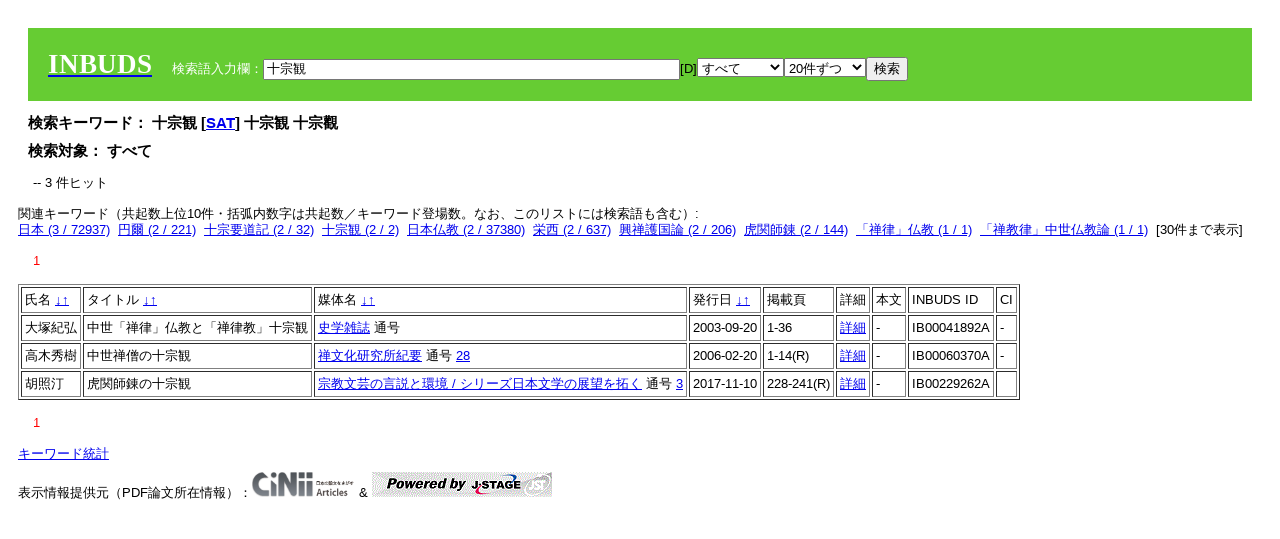

--- FILE ---
content_type: text/html; charset=UTF-8
request_url: https://tripitaka.l.u-tokyo.ac.jp/INBUDS/search.php?m=sch&uekey=%E5%8D%81%E5%AE%97%E8%A6%B3&ekey1=schall&a=
body_size: 5854
content:

<!DOCTYPE HTML PUBLIC "-//W3C//DTD HTML 4.01 Transitional//EN">
<html><head><title>INBUDS DB</title><style>
h2 {
margin:10px;
font-size:15px;
}
 body{padding:10px}
</style>
<meta name="referrer" content="no-referrer-when-downgrade"/>
<link type="text/css" rel="stylesheet" href="../SAT/yui/build/treeview/assets/skins/sam/treeview.css">
<link rel="stylesheet" type="text/css" href="../SAT/yui/build/fonts/fonts-min.css" />
<link rel="stylesheet" type="text/css" href="../SAT/yui/build/container/assets/skins/sam/container.css" />
<!-- Dependency source files -->
<script type="text/javascript" src="./jquery-ui-1.10.4/jquery-1.10.2.js"></script>
<script type="text/javascript" src="./jquery-ui-1.10.4/ui/jquery-ui.js"></script>
<script type="text/javascript" src="./jquery-ui-1.10.4/jquery.caretpos.js"></script>

<link rel="stylesheet" href="jquery-ui-1.10.4/themes/base/jquery-ui.css"/>
</head><body class="yui-skin-sam">
<script type="text/javascript">
$(document).ready(function(){
  $(".cpIBID").click(function(){
   $(".cpIBID").each(function(){
    $(this).css({'background-color':'white'});
   });
   var cptext = $(this).text();
   execCopy(cptext);
   console.log(cptext);
   $(this).css({'background-color':'yellow'});
  });

 $("#diacw").dialog({
   close: function(){
     },
       autoOpen: false,
       width: 330,
       height: 300,
       position: {my: "left top+15",
	 of: "#ekey"
	 }

 });
 $("span.dia").mouseover(function(){
     $(this).css({"cursor": "pointer","color":"red","font-weight":'bold'});
 });
 $("span.dia").mouseout(function(){
     $(this).css({"cursor": "default","color":"black",'font-weight':'normal'});
 });
 $(".showdia").click(function(ev){
     $("#diacw").dialog('open')
 });
 // $("body").delegate(":text, textarea",'click',function(){
 //     var aa = $(this).attr("name");//
 //     $("#objis").val(aa);
     //       alert(aa);
 // });
$("body").delegate(":text, textarea",'click',function(ev){
    // $(":text").click(function(){
    var aa = $(this).attr("name");//
    $("#objis").val(aa);
    if($("#diacw").dialog('isOpen') == true){
      $("#diacw").dialog({
        position: {my: "left top+15",
	  of: ev
        }
      });
    }
 });
 $("span.dia").click(function(){
      var diac = $(this).text();
      if( $("#objis").val() == ''){ alert("Select a textarea !!"); }
      else{
	var obji =  $("#objis").val();
	var uobji = obji.replace(/^u/, '');
	var jobji = '#'+uobji;
	var ttype = $(jobji).attr('type');// text or undef
	var target = document.getElementById(uobji);
	var poss = getAreaRange(target);
	var val = target.value;
	var range = val.slice(poss.start, poss.end);
	var pos2 = poss.start + 1;//textareaの場合に一つキャレットをずらす
	var beforeNode = val.slice(0, poss.start);
	var afterNode  = val.slice(poss.end);
	var insertNode;
	if (range || poss.start != poss.end) {
	  insertNode = diac;
	  target.value = beforeNode + insertNode + afterNode;
	  // if(ttype = 'text'){
	  $(jobji).caretPos(pos2);
	  // };
	}
	else if (poss.start == poss.end) {
	  insertNode = diac;
	  target.value = beforeNode + insertNode + afterNode;
	  $(jobji).caretPos(pos2);
	}
      }
   });
});

 function getAreaRange(objj) {
   var poss = new Object();
   if (isIE) {
     //       alert('aa');
     ///////a text in only textarea must be selected in variable "range";
     objj.focus();
     var range = document.selection.createRange();
     var clone = range.duplicate();
     clone.moveEnd("textedit");
     poss.start = objj.value.length - clone.text.length;
     poss.end   = poss.start + range.text.length;
   }
   else if(window.getSelection()) {
     poss.start = objj.selectionStart;
     poss.end   = objj.selectionEnd;
   }
   return poss;
   //alert(poss.start + "," + poss.end);
   var isIE = (navigator.appName.toLowerCase().indexOf('internet explorer')+1?1:0);
 }
function execCopy(string){
  var tmp = document.createElement("div");
  var pre = document.createElement('pre');
  pre.style.webkitUserSelect = 'auto';
  pre.style.userSelect = 'auto';
  tmp.appendChild(pre).textContent = string;
  var s = tmp.style;
  s.position = 'fixed';
  s.right = '200%';
  document.body.appendChild(tmp);
  document.getSelection().selectAllChildren(tmp);
  var result = document.execCommand("copy");
  document.body.removeChild(tmp);
  return result;
}


</script>
<input type="hidden" name="objis" id="objis" value="ekey">
<form action="/INBUDS/search.php"><div style="margin:10px;padding:20px;background-color:#66CC33"><a href="http://www.inbuds.net/"><span style="color:white;font-weight:bolder;font-size:20pt;font-family:serif">INBUDS</span></a><input type="hidden" name="m" value="sch"><input type="hidden" name="a" value="">&nbsp;&nbsp;&nbsp;&nbsp;<span style="color:white"> 検索語入力欄：</span><input type="text" name="uekey" size="50" id="ekey" value="十宗観"><span class="showdia" style="cursor:pointer">[D]</span><div id="diacw" title="入力したい文字をクリックしてください"><div id="diacwc"><span class="dia" value="ā">ā</span>&nbsp;&nbsp; <span class="dia" value="ī">ī</span>&nbsp;&nbsp; <span class="dia" value="ū">ū</span>&nbsp;&nbsp; <span class="dia" value="ṛ">ṛ</span>&nbsp;&nbsp; <span class="dia" value="ḷ">ḷ</span>&nbsp;&nbsp; <span class="dia" value="ṅ">ṅ</span>&nbsp;&nbsp; <span class="dia" value="ṭ">ṭ</span>&nbsp;&nbsp; <span class="dia" value="ḍ">ḍ</span>&nbsp;&nbsp; <span class="dia" value="ṇ">ṇ</span>&nbsp;&nbsp; <span class="dia" value="ñ">ñ</span>&nbsp;&nbsp; <span class="dia" value="ś">ś</span>&nbsp;&nbsp; <span class="dia" value="ṣ">ṣ</span>&nbsp;&nbsp; <span class="dia" value="ḥ">ḥ</span>&nbsp;&nbsp; <span class="dia" value="ṃ">ṃ</span>&nbsp;&nbsp; <span class="dia" value=""></span>&nbsp;&nbsp; <span class="dia" value=""></span>&nbsp;&nbsp; <span class="dia" value=""></span>&nbsp;&nbsp; <span class="dia" value=""></span>&nbsp;&nbsp; <span class="dia" value=""></span>&nbsp;&nbsp; <span class="dia" value=""></span>&nbsp;&nbsp; <span class="dia" value=""></span>&nbsp;&nbsp; <span class="dia" value=""></span>&nbsp;&nbsp; <span class="dia" value=""></span>&nbsp;&nbsp; <span class="dia" value=""></span>&nbsp;&nbsp; <hr/><span class="dia" value="ā">ā</span>&nbsp;&nbsp; <span class="dia" value="Ā">Ā</span>&nbsp;&nbsp; <span class="dia" value="á">á</span>&nbsp;&nbsp; <span class="dia" value="Á">Á</span>&nbsp;&nbsp; <span class="dia" value="à">à</span>&nbsp;&nbsp; <span class="dia" value="À">À</span>&nbsp;&nbsp; <span class="dia" value="ă">ă</span>&nbsp;&nbsp; <span class="dia" value="Ă">Ă</span>&nbsp;&nbsp; <span class="dia" value="ǎ">ǎ</span>&nbsp;&nbsp; <span class="dia" value="Ǎ">Ǎ</span>&nbsp;&nbsp; <span class="dia" value="â">â</span>&nbsp;&nbsp; <span class="dia" value="Â">Â</span>&nbsp;&nbsp; <span class="dia" value="ä">ä</span>&nbsp;&nbsp; <span class="dia" value="Ä">Ä</span>&nbsp;&nbsp; <span class="dia" value="ā̆">ā̆</span>&nbsp;&nbsp; <span class="dia" value="Ā̆">Ā̆</span>&nbsp;&nbsp; <span class="dia" value="æ">æ</span>&nbsp;&nbsp; <span class="dia" value="Æ">Æ</span>&nbsp;&nbsp; <span class="dia" value="ç">ç</span>&nbsp;&nbsp; <span class="dia" value="Ç">Ç</span>&nbsp;&nbsp; <span class="dia" value="č">č</span>&nbsp;&nbsp; <span class="dia" value="Č">Č</span>&nbsp;&nbsp; <span class="dia" value="ḍ">ḍ</span>&nbsp;&nbsp; <span class="dia" value="Ḍ">Ḍ</span>&nbsp;&nbsp; <span class="dia" value="ē">ē</span>&nbsp;&nbsp; <span class="dia" value="Ē">Ē</span>&nbsp;&nbsp; <span class="dia" value="é">é</span>&nbsp;&nbsp; <span class="dia" value="É">É</span>&nbsp;&nbsp; <span class="dia" value="è">è</span>&nbsp;&nbsp; <span class="dia" value="È">È</span>&nbsp;&nbsp; <span class="dia" value="ê">ê</span>&nbsp;&nbsp; <span class="dia" value="Ê">Ê</span>&nbsp;&nbsp; <span class="dia" value="ě">ě</span>&nbsp;&nbsp; <span class="dia" value="Ě">Ě</span>&nbsp;&nbsp; <span class="dia" value="ĕ">ĕ</span>&nbsp;&nbsp; <span class="dia" value="Ĕ">Ĕ</span>&nbsp;&nbsp; <span class="dia" value="ḥ">ḥ</span>&nbsp;&nbsp; <span class="dia" value="Ḥ">Ḥ</span>&nbsp;&nbsp; <span class="dia" value="ḣ">ḣ</span>&nbsp;&nbsp; <span class="dia" value="Ḣ">Ḣ</span>&nbsp;&nbsp; <span class="dia" value="h́">h́</span>&nbsp;&nbsp; <span class="dia" value="H́">H́</span>&nbsp;&nbsp; <span class="dia" value="ī">ī</span>&nbsp;&nbsp; <span class="dia" value="Ī">Ī</span>&nbsp;&nbsp; <span class="dia" value="í">í</span>&nbsp;&nbsp; <span class="dia" value="Í">Í</span>&nbsp;&nbsp; <span class="dia" value="ì">ì</span>&nbsp;&nbsp; <span class="dia" value="Ì">Ì</span>&nbsp;&nbsp; <span class="dia" value="î">î</span>&nbsp;&nbsp; <span class="dia" value="Î">Î</span>&nbsp;&nbsp; <span class="dia" value="ï">ï</span>&nbsp;&nbsp; <span class="dia" value="Ï">Ï</span>&nbsp;&nbsp; <span class="dia" value="ĭ">ĭ</span>&nbsp;&nbsp; <span class="dia" value="Ĭ">Ĭ</span>&nbsp;&nbsp; <span class="dia" value="ī̆">ī̆</span>&nbsp;&nbsp; <span class="dia" value="Ī̆">Ī̆</span>&nbsp;&nbsp; <span class="dia" value="ĩ">ĩ</span>&nbsp;&nbsp; <span class="dia" value="Ĩ">Ĩ</span>&nbsp;&nbsp; <span class="dia" value="ḷ">ḷ</span>&nbsp;&nbsp; <span class="dia" value="Ḷ">Ḷ</span>&nbsp;&nbsp; <span class="dia" value="ṃ">ṃ</span>&nbsp;&nbsp; <span class="dia" value="Ṃ">Ṃ</span>&nbsp;&nbsp; <span class="dia" value="ṁ">ṁ</span>&nbsp;&nbsp; <span class="dia" value="Ṁ">Ṁ</span>&nbsp;&nbsp; <span class="dia" value="m̆">m̆</span>&nbsp;&nbsp; <span class="dia" value="M̆">M̆</span>&nbsp;&nbsp; <span class="dia" value="Ń">Ń</span>&nbsp;&nbsp; <span class="dia" value="ń">ń</span>&nbsp;&nbsp; <span class="dia" value="ṅ">ṅ</span>&nbsp;&nbsp; <span class="dia" value="Ṅ">Ṅ</span>&nbsp;&nbsp; <span class="dia" value="ṇ">ṇ</span>&nbsp;&nbsp; <span class="dia" value="Ṇ">Ṇ</span>&nbsp;&nbsp; <span class="dia" value="ṇ̄">ṇ̄</span>&nbsp;&nbsp; <span class="dia" value="Ṇ̄">Ṇ̄</span>&nbsp;&nbsp; <span class="dia" value="ñ">ñ</span>&nbsp;&nbsp; <span class="dia" value="Ñ">Ñ</span>&nbsp;&nbsp; <span class="dia" value="ō">ō</span>&nbsp;&nbsp; <span class="dia" value="Ō">Ō</span>&nbsp;&nbsp; <span class="dia" value="ó">ó</span>&nbsp;&nbsp; <span class="dia" value="Ó">Ó</span>&nbsp;&nbsp; <span class="dia" value="ò">ò</span>&nbsp;&nbsp; <span class="dia" value="Ò">Ò</span>&nbsp;&nbsp; <span class="dia" value="ô">ô</span>&nbsp;&nbsp; <span class="dia" value="Ô">Ô</span>&nbsp;&nbsp; <span class="dia" value="ǒ">ǒ</span>&nbsp;&nbsp; <span class="dia" value="Ǒ">Ǒ</span>&nbsp;&nbsp; <span class="dia" value="ŏ">ŏ</span>&nbsp;&nbsp; <span class="dia" value="Ŏ">Ŏ</span>&nbsp;&nbsp; <span class="dia" value="ö">ö</span>&nbsp;&nbsp; <span class="dia" value="Ö">Ö</span>&nbsp;&nbsp; <span class="dia" value="ø">ø</span>&nbsp;&nbsp; <span class="dia" value="Ø">Ø</span>&nbsp;&nbsp; <span class="dia" value="œ">œ</span>&nbsp;&nbsp; <span class="dia" value="Œ">Œ</span>&nbsp;&nbsp; <span class="dia" value="⊕">⊕</span>&nbsp;&nbsp; <span class="dia" value="ṛ">ṛ</span>&nbsp;&nbsp; <span class="dia" value="Ṛ">Ṛ</span>&nbsp;&nbsp; <span class="dia" value="ṝ">ṝ</span>&nbsp;&nbsp; <span class="dia" value="Ṝ">Ṝ</span>&nbsp;&nbsp; <span class="dia" value="ś">ś</span>&nbsp;&nbsp; <span class="dia" value="Ś">Ś</span>&nbsp;&nbsp; <span class="dia" value="ṣ">ṣ</span>&nbsp;&nbsp; <span class="dia" value="Ṣ">Ṣ</span>&nbsp;&nbsp; <span class="dia" value="ṡ">ṡ</span>&nbsp;&nbsp; <span class="dia" value="Ṡ">Ṡ</span>&nbsp;&nbsp; <span class="dia" value="š">š</span>&nbsp;&nbsp; <span class="dia" value="Š">Š</span>&nbsp;&nbsp; <span class="dia" value="ß">ß</span>&nbsp;&nbsp; <span class="dia" value="ṭ">ṭ</span>&nbsp;&nbsp; <span class="dia" value="Ṭ">Ṭ</span>&nbsp;&nbsp; <span class="dia" value="ṫ">ṫ</span>&nbsp;&nbsp; <span class="dia" value="Ṫ">Ṫ</span>&nbsp;&nbsp; <span class="dia" value="ū">ū</span>&nbsp;&nbsp; <span class="dia" value="Ū">Ū</span>&nbsp;&nbsp; <span class="dia" value="ú">ú</span>&nbsp;&nbsp; <span class="dia" value="Ú">Ú</span>&nbsp;&nbsp; <span class="dia" value="ù">ù</span>&nbsp;&nbsp; <span class="dia" value="Ù">Ù</span>&nbsp;&nbsp; <span class="dia" value="ŭ">ŭ</span>&nbsp;&nbsp; <span class="dia" value="Ŭ">Ŭ</span>&nbsp;&nbsp; <span class="dia" value="ǔ">ǔ</span>&nbsp;&nbsp; <span class="dia" value="Ǔ">Ǔ</span>&nbsp;&nbsp; <span class="dia" value="û">û</span>&nbsp;&nbsp; <span class="dia" value="Û">Û</span>&nbsp;&nbsp; <span class="dia" value="ü">ü</span>&nbsp;&nbsp; <span class="dia" value="Ü">Ü</span>&nbsp;&nbsp; <span class="dia" value="ū̆">ū̆</span>&nbsp;&nbsp; <span class="dia" value="Ū̆">Ū̆</span>&nbsp;&nbsp; <span class="dia" value="ỵ">ỵ</span>&nbsp;&nbsp; <span class="dia" value="Ỵ">Ỵ</span>&nbsp;&nbsp; <span class="dia" value="ź">ź</span>&nbsp;&nbsp; <span class="dia" value="Ź">Ź</span>&nbsp;&nbsp; <span class="dia" value=""></span>&nbsp;&nbsp; <span class="dia" value=""></span>&nbsp;&nbsp; </div>
</div><select name="ekey1"><option value="title">タイトル<option value="author">著者名<option value="journal">雑誌名<option value="keywordsstr">キーワード<option value="schall">すべて</select><select name="lim"><option value="20">20件ずつ<option value="50">50件ずつ<option value="100">100件ずつ<option value="200">200件ずつ</select><input type="submit" value="検索"></form></div><h2>検索キーワード： 十宗観 [<a href="http://21dzk.l.u-tokyo.ac.jp/SAT2018/key:十宗観" target="_blank" >SAT</a>]  十宗観  十宗觀  </h2><h2>検索対象： すべて </h2><script type="text/javascript">
$().ready(function(){
  $("span.crk").each(function(){
    var rkey = $(this).attr("ky");
    var rUrl = '/INBUDS/search.php?m=sch&ekey1=&ekey2=cc&nohd=1&uekey='+rkey;
    var tthis = $(this); 
    $.ajax({
      url: rUrl,
      cache: false,
      success: function(num){
        $(tthis).text(num);
      }
    });
  });
});


</script><div style="margin:15px"> -- 3 件ヒット</div><div>関連キーワード（共起数上位10件・括弧内数字は共起数／キーワード登場数。なお、このリストには検索語も含む）:<br/> <a href="/INBUDS/search.php?m=sch&od=&uekey=%E6%97%A5%E6%9C%AC&ekey1=keywordsstr&lim=20&">日本 (3 / 72937)</a>&nbsp;&nbsp;<a href="/INBUDS/search.php?m=sch&od=&uekey=%E5%86%86%E7%88%BE&ekey1=keywordsstr&lim=20&">円爾 (2 / 221)</a>&nbsp;&nbsp;<a href="/INBUDS/search.php?m=sch&od=&uekey=%E5%8D%81%E5%AE%97%E8%A6%81%E9%81%93%E8%A8%98&ekey1=keywordsstr&lim=20&">十宗要道記 (2 / 32)</a>&nbsp;&nbsp;<a href="/INBUDS/search.php?m=sch&od=&uekey=%E5%8D%81%E5%AE%97%E8%A6%B3&ekey1=keywordsstr&lim=20&">十宗観 (2 / 2)</a>&nbsp;&nbsp;<a href="/INBUDS/search.php?m=sch&od=&uekey=%E6%97%A5%E6%9C%AC%E4%BB%8F%E6%95%99&ekey1=keywordsstr&lim=20&">日本仏教 (2 / 37380)</a>&nbsp;&nbsp;<a href="/INBUDS/search.php?m=sch&od=&uekey=%E6%A0%84%E8%A5%BF&ekey1=keywordsstr&lim=20&">栄西 (2 / 637)</a>&nbsp;&nbsp;<a href="/INBUDS/search.php?m=sch&od=&uekey=%E8%88%88%E7%A6%85%E8%AD%B7%E5%9B%BD%E8%AB%96&ekey1=keywordsstr&lim=20&">興禅護国論 (2 / 206)</a>&nbsp;&nbsp;<a href="/INBUDS/search.php?m=sch&od=&uekey=%E8%99%8E%E9%96%A2%E5%B8%AB%E9%8C%AC&ekey1=keywordsstr&lim=20&">虎関師錬 (2 / 144)</a>&nbsp;&nbsp;<a href="/INBUDS/search.php?m=sch&od=&uekey=%E3%80%8C%E7%A6%85%E5%BE%8B%E3%80%8D%E4%BB%8F%E6%95%99&ekey1=keywordsstr&lim=20&">「禅律」仏教 (1 / 1)</a>&nbsp;&nbsp;<a href="/INBUDS/search.php?m=sch&od=&uekey=%E3%80%8C%E7%A6%85%E6%95%99%E5%BE%8B%E3%80%8D%E4%B8%AD%E4%B8%96%E4%BB%8F%E6%95%99%E8%AB%96&ekey1=keywordsstr&lim=20&">「禅教律」中世仏教論 (1 / 1)</a>&nbsp;&nbsp;[<span class="opmore30" style="cursor:pointer">30件まで表示</span>] <div class="more30" style="display:none"><a href="/INBUDS/search.php?m=sch&od=&uekey=%E4%B8%AD%E5%B7%8C%E5%86%86%E6%9C%88&ekey1=keywordsstr&lim=20&">中巌円月 (1 / 17)</a>&nbsp;&nbsp;<a href="/INBUDS/search.php?m=sch&od=&uekey=%E4%BB%81%E7%A9%BA&ekey1=keywordsstr&lim=20&">仁空 (1 / 36)</a>&nbsp;&nbsp;<a href="/INBUDS/search.php?m=sch&od=&uekey=%E4%BB%8F%E5%BF%83%E5%AE%97&ekey1=keywordsstr&lim=20&">仏心宗 (1 / 20)</a>&nbsp;&nbsp;<a href="/INBUDS/search.php?m=sch&od=&uekey=%E4%BD%90%E3%80%85%E6%9C%A8%E9%A6%A8&ekey1=keywordsstr&lim=20&">佐々木馨 (1 / 7)</a>&nbsp;&nbsp;<a href="/INBUDS/search.php?m=sch&od=&uekey=%E5%85%83%E4%BA%A8%E9%87%88%E6%9B%B8&ekey1=keywordsstr&lim=20&">元亨釈書 (1 / 337)</a>&nbsp;&nbsp;<a href="/INBUDS/search.php?m=sch&od=&uekey=%E5%85%AB%E5%AE%97%E7%B6%B1%E8%A6%81&ekey1=keywordsstr&lim=20&">八宗綱要 (1 / 98)</a>&nbsp;&nbsp;<a href="/INBUDS/search.php?m=sch&od=&uekey=%E5%85%BC%E4%BF%AE%E7%A6%85&ekey1=keywordsstr&lim=20&">兼修禅 (1 / 39)</a>&nbsp;&nbsp;<a href="/INBUDS/search.php?m=sch&od=&uekey=%E5%86%86%E7%85%A7&ekey1=keywordsstr&lim=20&">円照 (1 / 66)</a>&nbsp;&nbsp;<a href="/INBUDS/search.php?m=sch&od=&uekey=%E5%86%86%E7%88%BE%E5%BC%81%E5%86%86&ekey1=keywordsstr&lim=20&">円爾弁円 (1 / 52)</a>&nbsp;&nbsp;<a href="/INBUDS/search.php?m=sch&od=&uekey=%E5%87%9D%E7%84%B6&ekey1=keywordsstr&lim=20&">凝然 (1 / 319)</a>&nbsp;&nbsp;<br><a href="/INBUDS/search.php?m=sch&od=&uekey=%E5%8D%81%E5%AE%97&ekey1=keywordsstr&lim=20&">十宗 (1 / 7)</a>&nbsp;&nbsp;<a href="/INBUDS/search.php?m=sch&od=&uekey=%E5%9D%90%E7%A6%85%E8%AB%96&ekey1=keywordsstr&lim=20&">坐禅論 (1 / 14)</a>&nbsp;&nbsp;<a href="/INBUDS/search.php?m=sch&od=&uekey=%E5%A4%A2%E4%B8%AD%E5%95%8F%E7%AD%94&ekey1=keywordsstr&lim=20&">夢中問答 (1 / 54)</a>&nbsp;&nbsp;<a href="/INBUDS/search.php?m=sch&od=&uekey=%E5%A4%A2%E7%AA%93%E7%96%8E%E7%9F%B3&ekey1=keywordsstr&lim=20&">夢窓疎石 (1 / 192)</a>&nbsp;&nbsp;<a href="/INBUDS/search.php?m=sch&od=&uekey=%E5%A4%AA%E5%B9%B3%E8%A8%98&ekey1=keywordsstr&lim=20&">太平記 (1 / 133)</a>&nbsp;&nbsp;<a href="/INBUDS/search.php?m=sch&od=&uekey=%E5%AE%97%E9%96%80%E5%8D%81%E5%8B%9D%E8%AB%96&ekey1=keywordsstr&lim=20&">宗門十勝論 (1 / 6)</a>&nbsp;&nbsp;<a href="/INBUDS/search.php?m=sch&od=&uekey=%E5%AE%98%E5%83%A7%E3%83%BB%E9%81%81%E4%B8%96%E5%83%A7%E4%BD%93%E5%88%B6%E3%83%A2%E3%83%87%E3%83%AB&ekey1=keywordsstr&lim=20&">官僧・遁世僧体制モデル (1 / 1)</a>&nbsp;&nbsp;<a href="/INBUDS/search.php?m=sch&od=&uekey=%E5%AE%9D%E6%85%B6%E8%A8%98&ekey1=keywordsstr&lim=20&">宝慶記 (1 / 268)</a>&nbsp;&nbsp;<a href="/INBUDS/search.php?m=sch&od=&uekey=%E5%B9%B3%E9%9B%85%E8%A1%8C&ekey1=keywordsstr&lim=20&">平雅行 (1 / 30)</a>&nbsp;&nbsp;<a href="/INBUDS/search.php?m=sch&od=&uekey=%E5%BA%AD%E8%A8%93%E5%BE%80%E6%9D%A5&ekey1=keywordsstr&lim=20&">庭訓往来 (1 / 5)</a>&nbsp;&nbsp;</div><div style="margin:15px"> <span style="color:red">1</span> </div><table border cellpadding="3" widh="80%"><tr><td>氏名 <a href="/INBUDS/search.php?od=4&m=sch&uekey=十宗観&ekey1=schall&a=&ekey=十宗観&lim=20">↓</a><a href="/INBUDS/search.php?od=5&m=sch&uekey=十宗観&ekey1=schall&a=&ekey=十宗観&lim=20">↑</a></td><!--<td></td>--><td>タイトル <a href="/INBUDS/search.php?od=6&m=sch&uekey=十宗観&ekey1=schall&a=&ekey=十宗観&lim=20">↓</a><a href="/INBUDS/search.php?od=7&m=sch&uekey=十宗観&ekey1=schall&a=&ekey=十宗観&lim=20">↑</a></td><td>媒体名 <a href="/INBUDS/search.php?od=2&m=sch&uekey=十宗観&ekey1=schall&a=&ekey=十宗観&lim=20">↓</a><a href="/INBUDS/search.php?od=3&m=sch&uekey=十宗観&ekey1=schall&a=&ekey=十宗観&lim=20">↑
</a></td><td>発行日 <a href="/INBUDS/search.php?od=8&m=sch&uekey=十宗観&ekey1=schall&a=&ekey=十宗観&lim=20">↓</a><a href="/INBUDS/search.php?od=9&m=sch&uekey=十宗観&ekey1=schall&a=&ekey=十宗観&lim=20
">↑</a></td><td>掲載頁</td><td>詳細</td><td>本文</td><td>INBUDS ID</td><td>CI</td></tr><tr><td class="lauthor" nm="%E5%A4%A7%E5%A1%9A%E7%B4%80%E5%BC%98">大塚紀弘</td><td class="ltitle">中世「禅律」仏教と「禅律教」十宗観</td><td class="ltit"><a href="/INBUDS/search.php?m=mdd&enm=0-00485&a=" class="mtit">史学雑誌</a>  通号 <a href="/INBUDS/search.php?m=trd&usid=5801&a="></a></td><td> 2003-09-20 </td><td>1-36</td><td><a href="/INBUDS/search.php?m=trdd&usid=41892&a=">詳細</a></td><td><span class="gcinii" jsid="41892" lauthor="%E5%A4%A7%E5%A1%9A%E7%B4%80%E5%BC%98" mtit="史学雑誌" ltitle="中世「禅律」仏教と「禅律教」十宗観"></span></td><td><span class="cpIBID">IB00041892A</span></td><td>-</td></tr><tr><td class="lauthor" nm="%E9%AB%98%E6%9C%A8%E7%A7%80%E6%A8%B9">高木秀樹</td><td class="ltitle">中世禅僧の十宗観</td><td class="ltit"><a href="/INBUDS/search.php?m=mdd&enm=0-00060&a=" class="mtit">禅文化研究所紀要</a>  通号 <a href="/INBUDS/search.php?m=trd&usid=7348&a=">28</a></td><td> 2006-02-20 </td><td>1-14(R)</td><td><a href="/INBUDS/search.php?m=trdd&usid=60370&a=">詳細</a></td><td><span class="gcinii" jsid="60370" lauthor="%E9%AB%98%E6%9C%A8%E7%A7%80%E6%A8%B9" mtit="禅文化研究所紀要" ltitle="中世禅僧の十宗観"></span></td><td><span class="cpIBID">IB00060370A</span></td><td>-</td></tr><tr><td class="lauthor" nm="%E8%83%A1%E7%85%A7%E6%B1%80">胡照汀</td><td class="ltitle">虎関師錬の十宗観</td><td class="ltit"><a href="/INBUDS/search.php?m=mdd&enm=2-00022&a=" class="mtit">宗教文芸の言説と環境 / シリーズ日本文学の展望を拓く</a>  通号 <a href="/INBUDS/search.php?m=trd&usid=24093&a=">3</a></td><td> 2017-11-10 </td><td>228-241(R)</td><td><a href="/INBUDS/search.php?m=trdd&usid=229262&a=">詳細</a></td><td><span class="gcinii" jsid="229262" lauthor="%E8%83%A1%E7%85%A7%E6%B1%80" mtit="宗教文芸の言説と環境 / シリーズ日本文学の展望を拓く" ltitle="虎関師錬の十宗観"></span></td><td><span class="cpIBID">IB00229262A</span></td><td></td></tr></table><div style="margin:15px"> <span style="color:red">1</span> </div>
<script type="text/javascript">
$(document).ready(function(){
  $(".opmore30").click(function(){
    if($(this).text() == '30件まで表示'){
     $(".more30").show();
     $(this).text("10件まで表示");
    }
    else{
     $(".more30").hide();
     $(this).text("30件まで表示");
   }
  });

  $("span.gcinii").each(function(){
      var ltit = $(this).attr("ltitle");
      ltit = encodeURIComponent(ltit);   
      var lauthor = $(this).attr("lauthor");
      var mtit = $(this).attr("mtit");
      var jsid = $(this).attr("jsid");
      if(mtit == '印度学仏教学研究'){mtitv = 1;} 
      else{mtitv = 0;}
      var lurl =  '/INBUDS/reqcinii.php?title='+ltit+'&author='+lauthor+'&mtit='+mtitv+'&jsid='+jsid;
      $(this).text('wait...');
      console.log(lurl);//test2020
      $(this).load(lurl);
  });
  $("select[name='lim']").val('20');
  $("select[name='ekey1']").val('schall');

});
</script>
</div></div><div><a href="https://tripitaka.l.u-tokyo.ac.jp/INBUDS/inbuds_graph.html">キーワード統計</a></div><div style="margin-top:10px">表示情報提供元（PDF論文所在情報）：<img src="https://ci.nii.ac.jp/images/cinii_articles_ci_home_j.gif" alt="CiNii" height="25"/> & <a href="https://www.jstage.jst.go.jp/browse/-char/ja" border="0"><img src="jstage_ban.gif" alt="J-Stage"/></a></div></body></html>